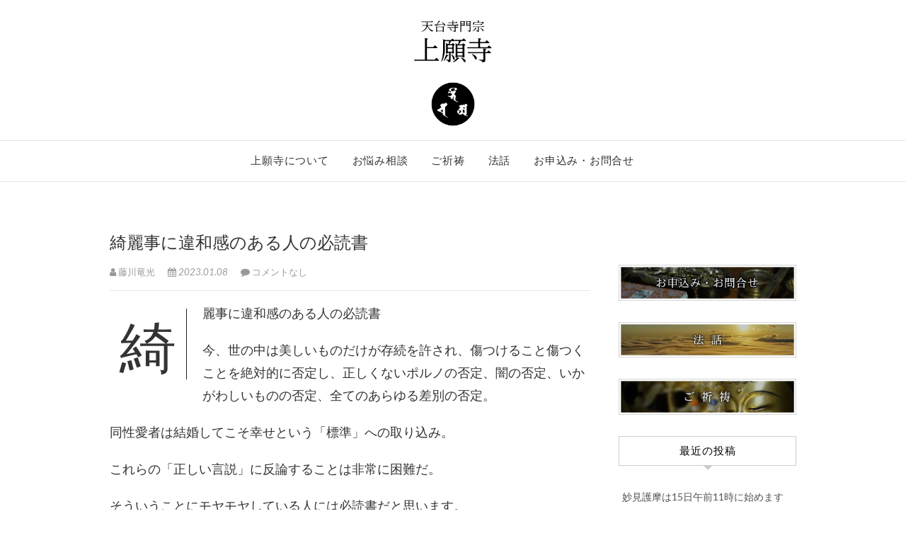

--- FILE ---
content_type: text/html; charset=UTF-8
request_url: https://jougan.com/sense/20230108/4706/
body_size: 14629
content:
<!DOCTYPE html>
<html lang="ja" id="arve"
	prefix="og: https://ogp.me/ns#" >
<head>
<meta charset="UTF-8" />
<link rel="profile" href="http://gmpg.org/xfn/11" />
<link rel="pingback" href="https://jougan.com/ryuukou/xmlrpc.php" />
<title>綺麗事に違和感のある人の必読書｜埼玉県春日部市：天台寺門宗上願寺</title>

		<!-- All in One SEO 4.0.18 -->
		<meta name="description" content="綺麗事に違和感のある人の必読書 今、世の中は美しいものだけが存続を許され、傷つけること傷つくことを絶対的に否定し、正しくないポルノの否定、闇の否定、いかがわしいものの否定、全てのあらゆる差別の否定。 同性愛者は結婚してこ…"/>
		<meta name="msvalidate.01" content="D2F7B41F6A77902C88B5E0EA99BA434B" />
		<link rel="canonical" href="https://jougan.com/sense/20230108/4706/" />
		<meta property="og:site_name" content="天台寺門宗上願寺" />
		<meta property="og:type" content="article" />
		<meta property="og:title" content="綺麗事に違和感のある人の必読書｜埼玉県春日部市：天台寺門宗上願寺" />
		<meta property="og:description" content="綺麗事に違和感のある人の必読書 今、世の中は美しいものだけが存続を許され、傷つけること傷つくことを絶対的に否定し、正しくないポルノの否定、闇の否定、いかがわしいものの否定、全てのあらゆる差別の否定。 同性愛者は結婚してこ…" />
		<meta property="og:url" content="https://jougan.com/sense/20230108/4706/" />
		<meta property="og:image" content="https://jougan.com/ryuukou/wp-content/uploads/2019/06/sitelogo.png" />
		<meta property="og:image:secure_url" content="https://jougan.com/ryuukou/wp-content/uploads/2019/06/sitelogo.png" />
		<meta property="og:image:width" content="640" />
		<meta property="og:image:height" content="260" />
		<meta property="article:published_time" content="2023-01-07T22:34:03Z" />
		<meta property="article:modified_time" content="2023-01-10T22:42:50Z" />
		<meta property="twitter:card" content="summary" />
		<meta property="twitter:domain" content="jougan.com" />
		<meta property="twitter:title" content="綺麗事に違和感のある人の必読書｜埼玉県春日部市：天台寺門宗上願寺" />
		<meta property="twitter:description" content="綺麗事に違和感のある人の必読書 今、世の中は美しいものだけが存続を許され、傷つけること傷つくことを絶対的に否定し、正しくないポルノの否定、闇の否定、いかがわしいものの否定、全てのあらゆる差別の否定。 同性愛者は結婚してこ…" />
		<meta property="twitter:image" content="https://jougan.com/ryuukou/wp-content/uploads/2019/06/sitelogo.png" />
		<script type="application/ld+json" class="aioseo-schema">
			{"@context":"https:\/\/schema.org","@graph":[{"@type":"WebSite","@id":"https:\/\/jougan.com\/#website","url":"https:\/\/jougan.com\/","name":"\u57fc\u7389\u770c\u6625\u65e5\u90e8\u5e02\uff1a\u5929\u53f0\u5bfa\u9580\u5b97\u4e0a\u9858\u5bfa","description":"\u7686\u3055\u307e\u306e\u62b1\u3048\u3066\u3044\u3089\u3063\u3057\u3083\u308b\u82e6\u3057\u307f\u3001\u60a9\u307f\u306b\u3064\u3044\u3066\u3054\u76f8\u8ac7\u306b\u304a\u5fdc\u3048\u3057\u3066\u304a\u308a\u307e\u3059\u3002\u307e\u305f\u5c0a\u661f\u738b\u6d41\u5bbf\u66dc\u5360\u661f\u8853\u3092\u59cb\u3081\u3001\u6c17\u5b66\u3001\u65ad\u6613\u3001\u59d3\u540d\u5224\u65ad\u7b49\u306e\u5360\u8853\u3092\u99c6\u4f7f\u3057\u3001\u307e\u305f\u7948\u7977\u50e7\u3068\u3057\u3066\u3054\u7948\u7977\u306e\u3054\u76f8\u8ac7\u3001\u30a2\u30c9\u30d0\u30a4\u30b9\u3092\u3055\u305b\u3066\u3044\u305f\u3060\u304d\u307e\u3059","publisher":{"@id":"https:\/\/jougan.com\/#organization"}},{"@type":"Organization","@id":"https:\/\/jougan.com\/#organization","name":"\u57fc\u7389\u770c\u6625\u65e5\u90e8\u5e02\uff1a\u5929\u53f0\u5bfa\u9580\u5b97\u4e0a\u9858\u5bfa","url":"https:\/\/jougan.com\/","logo":{"@type":"ImageObject","@id":"https:\/\/jougan.com\/#organizationLogo","url":"https:\/\/jougan.com\/ryuukou\/wp-content\/uploads\/2019\/06\/sitelogo.png","width":"640","height":"260"},"image":{"@id":"https:\/\/jougan.com\/#organizationLogo"}},{"@type":"BreadcrumbList","@id":"https:\/\/jougan.com\/sense\/20230108\/4706\/#breadcrumblist","itemListElement":[{"@type":"ListItem","@id":"https:\/\/jougan.com\/#listItem","position":"1","item":{"@id":"https:\/\/jougan.com\/#item","name":"\u30db\u30fc\u30e0","description":"\u85e4\u5ddd\u7adc\u5149\u304c\u4f4f\u8077\u3092\u52d9\u3081\u308b\u5929\u53f0\u5bfa\u9580\u5b97\u4e0a\u9858\u5bfa\uff08\u57fc\u7389\u770c\u6625\u65e5\u90e8\u5e02\uff09\u306e\u516c\u5f0f\u30db\u30fc\u30e0\u30da\u30fc\u30b8\u3067\u3059\u3002\u304a\u60a9\u307f\u76f8\u8ac7\u3001\u904b\u52e2\u76f8\u8ac7\u3001\u3054\u7948\u7977\u3001\u3054\u4f9b\u990a\u306a\u3069\u3002","url":"https:\/\/jougan.com\/"},"nextItem":"https:\/\/jougan.com\/sense\/#listItem"},{"@type":"ListItem","@id":"https:\/\/jougan.com\/sense\/#listItem","position":"2","item":{"@id":"https:\/\/jougan.com\/sense\/#item","name":"\u3042\u308c\u3053\u308c","description":"\u7dba\u9e97\u4e8b\u306b\u9055\u548c\u611f\u306e\u3042\u308b\u4eba\u306e\u5fc5\u8aad\u66f8 \u4eca\u3001\u4e16\u306e\u4e2d\u306f\u7f8e\u3057\u3044\u3082\u306e\u3060\u3051\u304c\u5b58\u7d9a\u3092\u8a31\u3055\u308c\u3001\u50b7\u3064\u3051\u308b\u3053\u3068\u50b7\u3064\u304f\u3053\u3068\u3092\u7d76\u5bfe\u7684\u306b\u5426\u5b9a\u3057\u3001\u6b63\u3057\u304f\u306a\u3044\u30dd\u30eb\u30ce\u306e\u5426\u5b9a\u3001\u95c7\u306e\u5426\u5b9a\u3001\u3044\u304b\u304c\u308f\u3057\u3044\u3082\u306e\u306e\u5426\u5b9a\u3001\u5168\u3066\u306e\u3042\u3089\u3086\u308b\u5dee\u5225\u306e\u5426\u5b9a\u3002 \u540c\u6027\u611b\u8005\u306f\u7d50\u5a5a\u3057\u3066\u3053\u2026","url":"https:\/\/jougan.com\/sense\/"},"previousItem":"https:\/\/jougan.com\/#listItem"}]},{"@type":"Person","@id":"https:\/\/jougan.com\/author\/ryukoh\/#author","url":"https:\/\/jougan.com\/author\/ryukoh\/","name":"\u85e4\u5ddd\u7adc\u5149"},{"@type":"WebPage","@id":"https:\/\/jougan.com\/sense\/20230108\/4706\/#webpage","url":"https:\/\/jougan.com\/sense\/20230108\/4706\/","name":"\u7dba\u9e97\u4e8b\u306b\u9055\u548c\u611f\u306e\u3042\u308b\u4eba\u306e\u5fc5\u8aad\u66f8\uff5c\u57fc\u7389\u770c\u6625\u65e5\u90e8\u5e02\uff1a\u5929\u53f0\u5bfa\u9580\u5b97\u4e0a\u9858\u5bfa","description":"\u7dba\u9e97\u4e8b\u306b\u9055\u548c\u611f\u306e\u3042\u308b\u4eba\u306e\u5fc5\u8aad\u66f8 \u4eca\u3001\u4e16\u306e\u4e2d\u306f\u7f8e\u3057\u3044\u3082\u306e\u3060\u3051\u304c\u5b58\u7d9a\u3092\u8a31\u3055\u308c\u3001\u50b7\u3064\u3051\u308b\u3053\u3068\u50b7\u3064\u304f\u3053\u3068\u3092\u7d76\u5bfe\u7684\u306b\u5426\u5b9a\u3057\u3001\u6b63\u3057\u304f\u306a\u3044\u30dd\u30eb\u30ce\u306e\u5426\u5b9a\u3001\u95c7\u306e\u5426\u5b9a\u3001\u3044\u304b\u304c\u308f\u3057\u3044\u3082\u306e\u306e\u5426\u5b9a\u3001\u5168\u3066\u306e\u3042\u3089\u3086\u308b\u5dee\u5225\u306e\u5426\u5b9a\u3002 \u540c\u6027\u611b\u8005\u306f\u7d50\u5a5a\u3057\u3066\u3053\u2026","inLanguage":"ja","isPartOf":{"@id":"https:\/\/jougan.com\/#website"},"breadcrumb":{"@id":"https:\/\/jougan.com\/sense\/20230108\/4706\/#breadcrumblist"},"author":"https:\/\/jougan.com\/sense\/20230108\/4706\/#author","creator":"https:\/\/jougan.com\/sense\/20230108\/4706\/#author","datePublished":"2023-01-07T22:34:03+09:00","dateModified":"2023-01-10T22:42:50+09:00"},{"@type":"Article","@id":"https:\/\/jougan.com\/sense\/20230108\/4706\/#article","name":"\u7dba\u9e97\u4e8b\u306b\u9055\u548c\u611f\u306e\u3042\u308b\u4eba\u306e\u5fc5\u8aad\u66f8\uff5c\u57fc\u7389\u770c\u6625\u65e5\u90e8\u5e02\uff1a\u5929\u53f0\u5bfa\u9580\u5b97\u4e0a\u9858\u5bfa","description":"\u7dba\u9e97\u4e8b\u306b\u9055\u548c\u611f\u306e\u3042\u308b\u4eba\u306e\u5fc5\u8aad\u66f8 \u4eca\u3001\u4e16\u306e\u4e2d\u306f\u7f8e\u3057\u3044\u3082\u306e\u3060\u3051\u304c\u5b58\u7d9a\u3092\u8a31\u3055\u308c\u3001\u50b7\u3064\u3051\u308b\u3053\u3068\u50b7\u3064\u304f\u3053\u3068\u3092\u7d76\u5bfe\u7684\u306b\u5426\u5b9a\u3057\u3001\u6b63\u3057\u304f\u306a\u3044\u30dd\u30eb\u30ce\u306e\u5426\u5b9a\u3001\u95c7\u306e\u5426\u5b9a\u3001\u3044\u304b\u304c\u308f\u3057\u3044\u3082\u306e\u306e\u5426\u5b9a\u3001\u5168\u3066\u306e\u3042\u3089\u3086\u308b\u5dee\u5225\u306e\u5426\u5b9a\u3002 \u540c\u6027\u611b\u8005\u306f\u7d50\u5a5a\u3057\u3066\u3053\u2026","headline":"\u7dba\u9e97\u4e8b\u306b\u9055\u548c\u611f\u306e\u3042\u308b\u4eba\u306e\u5fc5\u8aad\u66f8","author":{"@id":"https:\/\/jougan.com\/author\/ryukoh\/#author"},"publisher":{"@id":"https:\/\/jougan.com\/#organization"},"datePublished":"2023-01-07T22:34:03+09:00","dateModified":"2023-01-10T22:42:50+09:00","articleSection":"\u3042\u308c\u3053\u308c","mainEntityOfPage":{"@id":"https:\/\/jougan.com\/sense\/20230108\/4706\/#webpage"},"isPartOf":{"@id":"https:\/\/jougan.com\/sense\/20230108\/4706\/#webpage"},"image":{"@type":"ImageObject","@id":"https:\/\/jougan.com\/#articleImage","url":"https:\/\/jougan.com\/ryuukou\/wp-content\/uploads\/2019\/06\/sitelogo.png","width":"640","height":"260"}}]}
		</script>
		<script type="text/javascript" >
			window.ga=window.ga||function(){(ga.q=ga.q||[]).push(arguments)};ga.l=+new Date;
			ga('create', "UA-156182708-1", 'auto');
			ga('send', 'pageview');
		</script>
		<script async src="https://www.google-analytics.com/analytics.js"></script>
		<!-- All in One SEO -->

<link rel='dns-prefetch' href='//webfonts.sakura.ne.jp' />
<link rel='dns-prefetch' href='//s0.wp.com' />
<link rel='dns-prefetch' href='//cdnjs.cloudflare.com' />
<link rel='dns-prefetch' href='//fonts.googleapis.com' />
<link rel='dns-prefetch' href='//s.w.org' />
<link rel="alternate" type="application/rss+xml" title="埼玉県春日部市：天台寺門宗上願寺 &raquo; フィード" href="https://jougan.com/feed/" />
<link rel="alternate" type="application/rss+xml" title="埼玉県春日部市：天台寺門宗上願寺 &raquo; コメントフィード" href="https://jougan.com/comments/feed/" />
<link rel="alternate" type="application/rss+xml" title="埼玉県春日部市：天台寺門宗上願寺 &raquo; 綺麗事に違和感のある人の必読書 のコメントのフィード" href="https://jougan.com/sense/20230108/4706/feed/" />
		<script type="text/javascript">
			window._wpemojiSettings = {"baseUrl":"https:\/\/s.w.org\/images\/core\/emoji\/12.0.0-1\/72x72\/","ext":".png","svgUrl":"https:\/\/s.w.org\/images\/core\/emoji\/12.0.0-1\/svg\/","svgExt":".svg","source":{"concatemoji":"https:\/\/jougan.com\/ryuukou\/wp-includes\/js\/wp-emoji-release.min.js?ver=5.3.20"}};
			!function(e,a,t){var n,r,o,i=a.createElement("canvas"),p=i.getContext&&i.getContext("2d");function s(e,t){var a=String.fromCharCode;p.clearRect(0,0,i.width,i.height),p.fillText(a.apply(this,e),0,0);e=i.toDataURL();return p.clearRect(0,0,i.width,i.height),p.fillText(a.apply(this,t),0,0),e===i.toDataURL()}function c(e){var t=a.createElement("script");t.src=e,t.defer=t.type="text/javascript",a.getElementsByTagName("head")[0].appendChild(t)}for(o=Array("flag","emoji"),t.supports={everything:!0,everythingExceptFlag:!0},r=0;r<o.length;r++)t.supports[o[r]]=function(e){if(!p||!p.fillText)return!1;switch(p.textBaseline="top",p.font="600 32px Arial",e){case"flag":return s([127987,65039,8205,9895,65039],[127987,65039,8203,9895,65039])?!1:!s([55356,56826,55356,56819],[55356,56826,8203,55356,56819])&&!s([55356,57332,56128,56423,56128,56418,56128,56421,56128,56430,56128,56423,56128,56447],[55356,57332,8203,56128,56423,8203,56128,56418,8203,56128,56421,8203,56128,56430,8203,56128,56423,8203,56128,56447]);case"emoji":return!s([55357,56424,55356,57342,8205,55358,56605,8205,55357,56424,55356,57340],[55357,56424,55356,57342,8203,55358,56605,8203,55357,56424,55356,57340])}return!1}(o[r]),t.supports.everything=t.supports.everything&&t.supports[o[r]],"flag"!==o[r]&&(t.supports.everythingExceptFlag=t.supports.everythingExceptFlag&&t.supports[o[r]]);t.supports.everythingExceptFlag=t.supports.everythingExceptFlag&&!t.supports.flag,t.DOMReady=!1,t.readyCallback=function(){t.DOMReady=!0},t.supports.everything||(n=function(){t.readyCallback()},a.addEventListener?(a.addEventListener("DOMContentLoaded",n,!1),e.addEventListener("load",n,!1)):(e.attachEvent("onload",n),a.attachEvent("onreadystatechange",function(){"complete"===a.readyState&&t.readyCallback()})),(n=t.source||{}).concatemoji?c(n.concatemoji):n.wpemoji&&n.twemoji&&(c(n.twemoji),c(n.wpemoji)))}(window,document,window._wpemojiSettings);
		</script>
		<style type="text/css">
img.wp-smiley,
img.emoji {
	display: inline !important;
	border: none !important;
	box-shadow: none !important;
	height: 1em !important;
	width: 1em !important;
	margin: 0 .07em !important;
	vertical-align: -0.1em !important;
	background: none !important;
	padding: 0 !important;
}
</style>
	<link rel='stylesheet' id='wp-block-library-css'  href='https://jougan.com/ryuukou/wp-includes/css/dist/block-library/style.min.css?ver=5.3.20' type='text/css' media='all' />
<link rel='stylesheet' id='contact-form-7-css'  href='https://jougan.com/ryuukou/wp-content/plugins/contact-form-7/includes/css/styles.css?ver=5.1.3' type='text/css' media='all' />
<link rel='stylesheet' id='contact-form-7-confirm-css'  href='https://jougan.com/ryuukou/wp-content/plugins/contact-form-7-add-confirm/includes/css/styles.css?ver=5.1' type='text/css' media='all' />
<link rel='stylesheet' id='responsive-lightbox-swipebox-css'  href='https://jougan.com/ryuukou/wp-content/plugins/responsive-lightbox/assets/swipebox/css/swipebox.min.css?ver=2.1.0' type='text/css' media='all' />
<link rel='stylesheet' id='edge-style-css'  href='https://jougan.com/ryuukou/wp-content/themes/edge/style.css?ver=5.3.20' type='text/css' media='all' />
<style id='edge-style-inline-css' type='text/css'>
	/****************************************************************/
						/*.... Color Style ....*/
	/****************************************************************/
	/* Nav and links hover */
	a,
	ul li a:hover,
	ol li a:hover,
	.top-header .widget_contact ul li a:hover, /* Top Header Widget Contact */
	.main-navigation a:hover, /* Navigation */
	.main-navigation ul li.current-menu-item a,
	.main-navigation ul li.current_page_ancestor a,
	.main-navigation ul li.current-menu-ancestor a,
	.main-navigation ul li.current_page_item a,
	.main-navigation ul li:hover > a,
	.main-navigation li.current-menu-ancestor.menu-item-has-children > a:after,
	.main-navigation li.current-menu-item.menu-item-has-children > a:after,
	.main-navigation ul li:hover > a:after,
	.main-navigation li.menu-item-has-children > a:hover:after,
	.main-navigation li.page_item_has_children > a:hover:after,
	.main-navigation ul li ul li a:hover,
	.main-navigation ul li ul li:hover > a,
	.main-navigation ul li.current-menu-item ul li a:hover,
	.header-search:hover, .header-search-x:hover, /* Header Search Form */
	.entry-title a:hover, /* Post */
	.entry-title a:focus,
	.entry-title a:active,
	.entry-meta span:hover,
	.entry-meta a:hover,
	.cat-links,
	.cat-links a,
	.tag-links,
	.tag-links a,
	.entry-meta .entry-format a,
	.entry-format:before,
	.entry-meta .entry-format:before,
	.entry-header .entry-meta .entry-format:before,
	.widget ul li a:hover,/* Widgets */
	.widget-title a:hover,
	.widget_contact ul li a:hover,
	.site-info .copyright a:hover, /* Footer */
	#colophon .widget ul li a:hover,
	#footer-navigation a:hover {
		color: #b28850;
	}

	.cat-links,
	.tag-links {
		border-bottom-color: #b28850;
	}

	/* Webkit */
	::selection {
		background: #b28850;
		color: #fff;
	}
	/* Gecko/Mozilla */
	::-moz-selection {
		background: #b28850;
		color: #fff;
	}


	/* Accessibility
	================================================== */
	.screen-reader-text:hover,
	.screen-reader-text:active,
	.screen-reader-text:focus {
		background-color: #f1f1f1;
		color: #b28850;
	}

	/* Buttons reset, button, submit */

	input[type="reset"],/* Forms  */
	input[type="button"],
	input[type="submit"],
	.go-to-top a:hover {
		background-color:#b28850;
	}

	/* Default Buttons */
	.btn-default:hover,
	.vivid,
	.search-submit {
		background-color: #b28850;
		border: 1px solid #b28850;
	}
	.go-to-top a {
		border: 2px solid #b28850;
		color: #b28850;
	}

	#colophon .widget-title:after {
		background-color: #b28850;
	}

	/* -_-_-_ Not for change _-_-_- */
	.light-color:hover,
	.vivid:hover {
		background-color: #fff;
		border: 1px solid #fff;
	}

	ul.default-wp-page li a {
		color: #b28850;
	}

	#bbpress-forums .bbp-topics a:hover {
	color: #b28850;
	}
	.bbp-submit-wrapper button.submit {
		background-color: #b28850;
		border: 1px solid #b28850;
	}

	/* Woocommerce
	================================================== */
	.woocommerce #respond input#submit, 
	.woocommerce a.button, 
	.woocommerce button.button, 
	.woocommerce input.button,
	.woocommerce #respond input#submit.alt, 
	.woocommerce a.button.alt, 
	.woocommerce button.button.alt, 
	.woocommerce input.button.alt,
	.woocommerce-demo-store p.demo_store {
		background-color: #b28850;
	}
	.woocommerce .woocommerce-message:before {
		color: #b28850;
	}

</style>
<link rel='stylesheet' id='font-awesome-css'  href='https://jougan.com/ryuukou/wp-content/themes/edge/assets/font-awesome/css/font-awesome.min.css?ver=5.3.20' type='text/css' media='all' />
<link rel='stylesheet' id='edge-responsive-css'  href='https://jougan.com/ryuukou/wp-content/themes/edge/css/responsive.css?ver=5.3.20' type='text/css' media='all' />
<link rel='stylesheet' id='edge_google_fonts-css'  href='//fonts.googleapis.com/css?family=Lato%3A400%2C300%2C700%2C400italic%7CPlayfair+Display&#038;ver=5.3.20' type='text/css' media='all' />
<link rel='stylesheet' id='social-logos-css'  href='https://jougan.com/ryuukou/wp-content/plugins/jetpack/_inc/social-logos/social-logos.min.css?ver=1' type='text/css' media='all' />
<link rel='stylesheet' id='jetpack_css-css'  href='https://jougan.com/ryuukou/wp-content/plugins/jetpack/css/jetpack.css?ver=7.4.5' type='text/css' media='all' />
<script type='text/javascript' src='https://jougan.com/ryuukou/wp-includes/js/jquery/jquery.js?ver=1.12.4-wp'></script>
<script type='text/javascript' src='https://jougan.com/ryuukou/wp-includes/js/jquery/jquery-migrate.min.js?ver=1.4.1'></script>
<script type='text/javascript'>
/* <![CDATA[ */
var related_posts_js_options = {"post_heading":"h4"};
/* ]]> */
</script>
<script type='text/javascript' src='https://jougan.com/ryuukou/wp-content/plugins/jetpack/_inc/build/related-posts/related-posts.min.js?ver=20190204'></script>
<script type='text/javascript' src='//webfonts.sakura.ne.jp/js/sakura.js?ver=2.0.1'></script>
<script type='text/javascript' src='https://jougan.com/ryuukou/wp-content/plugins/responsive-lightbox/assets/swipebox/js/jquery.swipebox.min.js?ver=2.1.0'></script>
<script type='text/javascript' src='https://jougan.com/ryuukou/wp-content/plugins/responsive-lightbox/assets/infinitescroll/infinite-scroll.pkgd.min.js?ver=5.3.20'></script>
<script type='text/javascript'>
/* <![CDATA[ */
var rlArgs = {"script":"swipebox","selector":"lightbox","customEvents":"","activeGalleries":"1","animation":"1","hideCloseButtonOnMobile":"0","removeBarsOnMobile":"0","hideBars":"1","hideBarsDelay":"5000","videoMaxWidth":"1080","useSVG":"1","loopAtEnd":"0","woocommerce_gallery":"0","ajaxurl":"https:\/\/jougan.com\/ryuukou\/wp-admin\/admin-ajax.php","nonce":"f933286988"};
/* ]]> */
</script>
<script type='text/javascript' src='https://jougan.com/ryuukou/wp-content/plugins/responsive-lightbox/js/front.js?ver=2.1.0'></script>
<script type='text/javascript' src='https://jougan.com/ryuukou/wp-content/themes/edge/js/edge-main.js?ver=5.3.20'></script>
<!--[if lt IE 9]>
<script type='text/javascript' src='https://jougan.com/ryuukou/wp-content/themes/edge/js/html5.js?ver=3.7.3'></script>
<![endif]-->
<script type='text/javascript' src='//cdnjs.cloudflare.com/ajax/libs/jquery-easing/1.4.1/jquery.easing.min.js?ver=5.3.20'></script>
<link rel='https://api.w.org/' href='https://jougan.com/wp-json/' />
<link rel="EditURI" type="application/rsd+xml" title="RSD" href="https://jougan.com/ryuukou/xmlrpc.php?rsd" />
<link rel="wlwmanifest" type="application/wlwmanifest+xml" href="https://jougan.com/ryuukou/wp-includes/wlwmanifest.xml" /> 
<link rel='prev' title='蘇民将来のしめ縄' href='https://jougan.com/sense/20230104/4701/' />
<link rel='next' title='欲望問題　性とポリコレの哲学　より' href='https://jougan.com/sense/20230109/4708/' />
<meta name="generator" content="WordPress 5.3.20" />
<link rel='shortlink' href='https://jougan.com/?p=4706' />
<link rel="alternate" type="application/json+oembed" href="https://jougan.com/wp-json/oembed/1.0/embed?url=https%3A%2F%2Fjougan.com%2Fsense%2F20230108%2F4706%2F" />
<link rel="alternate" type="text/xml+oembed" href="https://jougan.com/wp-json/oembed/1.0/embed?url=https%3A%2F%2Fjougan.com%2Fsense%2F20230108%2F4706%2F&#038;format=xml" />
<style type='text/css'>h1,h2,h3,.entry-title{ font-family: "リュウミン R-KL" !important;}</style><style type='text/css'>img#wpstats{display:none}</style>	<meta name="viewport" content="width=device-width" />
	<!-- Custom CSS -->
<style type="text/css" media="screen">
#site-branding #site-title, #site-branding #site-description{
				clip: rect(1px, 1px, 1px, 1px);
				position: absolute;
			}</style>
<style type="text/css">.recentcomments a{display:inline !important;padding:0 !important;margin:0 !important;}</style>			<style type="text/css">
				/* If html does not have either class, do not show lazy loaded images. */
				html:not( .jetpack-lazy-images-js-enabled ):not( .js ) .jetpack-lazy-image {
					display: none;
				}
			</style>
			<script>
				document.documentElement.classList.add(
					'jetpack-lazy-images-js-enabled'
				);
			</script>
		<link rel="icon" href="https://jougan.com/ryuukou/wp-content/uploads/2019/05/cropped-site-icon-2-32x32.png" sizes="32x32" />
<link rel="icon" href="https://jougan.com/ryuukou/wp-content/uploads/2019/05/cropped-site-icon-2-192x192.png" sizes="192x192" />
<link rel="apple-touch-icon-precomposed" href="https://jougan.com/ryuukou/wp-content/uploads/2019/05/cropped-site-icon-2-180x180.png" />
<meta name="msapplication-TileImage" content="https://jougan.com/ryuukou/wp-content/uploads/2019/05/cropped-site-icon-2-270x270.png" />
			<link rel="stylesheet" type="text/css" id="wp-custom-css" href="https://jougan.com/?custom-css=aa3324fce5" />
		</head>
<body class="post-template-default single single-post postid-4706 single-format-standard wp-custom-logo">
<div id="page" class="hfeed site">
<!-- Masthead ============================================= -->
<header id="masthead" class="site-header">
				<div class="top-header">
			<div class="container clearfix">
				<div id="site-branding"><a href="https://jougan.com/" class="custom-logo-link" rel="home"><img width="640" height="260" src="https://jougan.com/ryuukou/wp-content/uploads/2019/06/sitelogo.png" class="custom-logo jetpack-lazy-image" alt="埼玉県春日部市：天台寺門宗上願寺" data-lazy-srcset="https://jougan.com/ryuukou/wp-content/uploads/2019/06/sitelogo.png 640w, https://jougan.com/ryuukou/wp-content/uploads/2019/06/sitelogo-360x146.png 360w, https://jougan.com/ryuukou/wp-content/uploads/2019/06/sitelogo-600x244.png 600w" data-lazy-sizes="(max-width: 640px) 100vw, 640px" data-lazy-src="https://jougan.com/ryuukou/wp-content/uploads/2019/06/sitelogo.png?is-pending-load=1" srcset="[data-uri]" /></a> <h2 id="site-title"> 			<a href="https://jougan.com/" title="埼玉県春日部市：天台寺門宗上願寺" rel="home"> 埼玉県春日部市：天台寺門宗上願寺 </a>
			 </h2> <!-- end .site-title --> 				<div id="site-description"> 皆さまの抱えていらっしゃる苦しみ、悩みについてご相談にお応えしております。また尊星王流宿曜占星術を始め、気学、断易、姓名判断等の占術を駆使し、また祈祷僧としてご祈祷のご相談、アドバイスをさせていただきます </div> <!-- end #site-description -->
			</div>			</div> <!-- end .container -->
		</div> <!-- end .top-header -->
		<!-- Main Header============================================= -->
				<div id="sticky_header">
					<div class="container clearfix">
					  	<h3 class="nav-site-title">
							<a href="https://jougan.com/" title="埼玉県春日部市：天台寺門宗上願寺">埼玉県春日部市：天台寺門宗上願寺</a>
						</h3>
					<!-- end .nav-site-title -->
						<!-- Main Nav ============================================= -->
																		<nav id="site-navigation" class="main-navigation clearfix">
							<button class="menu-toggle" aria-controls="primary-menu" aria-expanded="false">
								<span class="line-one"></span>
					  			<span class="line-two"></span>
					  			<span class="line-three"></span>
						  	</button>
					  		<!-- end .menu-toggle -->
							<ul id="primary-menu" class="menu nav-menu"><li id="menu-item-752" class="menu-item menu-item-type-post_type menu-item-object-page menu-item-752"><a href="https://jougan.com/about/">上願寺について</a></li>
<li id="menu-item-754" class="menu-item menu-item-type-post_type menu-item-object-page menu-item-754"><a href="https://jougan.com/consultation/">お悩み相談</a></li>
<li id="menu-item-753" class="menu-item menu-item-type-post_type menu-item-object-page menu-item-753"><a href="https://jougan.com/prayer/">ご祈祷</a></li>
<li id="menu-item-763" class="menu-item menu-item-type-post_type menu-item-object-page menu-item-763"><a href="https://jougan.com/announce/">法話</a></li>
<li id="menu-item-764" class="menu-item menu-item-type-post_type menu-item-object-page menu-item-764"><a href="https://jougan.com/contact-us/">お申込み・お問合せ</a></li>
</ul>						</nav> <!-- end #site-navigation -->
						</div> <!-- end .container -->
			</div> <!-- end #sticky_header --></header> <!-- end #masthead -->
<!-- Main Page Start ============================================= -->
<div id="content">
<div class="container clearfix">
	<div class="page-header">
					<h1 class="page-title">綺麗事に違和感のある人の必読書</h1>
			<!-- .page-title -->
						<!-- .breadcrumb -->
	</div>
	<!-- .page-header -->

<div id="primary">
	<main id="main" class="site-main clearfix">
				<article id="post-4706" class="post-4706 post type-post status-publish format-standard hentry category-sense">
				<header class="entry-header">
										<div class="entry-meta">
												<span class="author vcard"><a href="https://jougan.com/author/ryukoh/" title="藤川竜光"><i class="fa fa-user"></i>
						藤川竜光 </a></span> <span class="posted-on"><a title="07:34" href="https://jougan.com/sense/20230108/4706/"><i class="fa fa-calendar"></i>
						2023.01.08 </a></span>
												<span class="comments"><i class="fa fa-comment"></i>
						<a href="https://jougan.com/sense/20230108/4706/#respond">コメントなし</a> </span>
											</div> <!-- end .entry-meta -->
									</header> <!-- end .entry-header -->
						<div class="entry-content clearfix">
			<p>綺麗事に違和感のある人の必読書</p>
<p>今、世の中は美しいものだけが存続を許され、傷つけること傷つくことを絶対的に否定し、正しくないポルノの否定、闇の否定、いかがわしいものの否定、全てのあらゆる差別の否定。</p>
<p>同性愛者は結婚してこそ幸せという「標準」への取り込み。</p>
<p>これらの「正しい言説」に反論することは非常に困難だ。</p>
<p>そういうことにモヤモヤしている人には必読書だと思います。</p>
<p>仏教は闇を拝む側面があるのですよ。</p>
<p>千葉先生、ええわあ。</p>
<p>………………</p>
<p>以下少しだけ抜粋…</p>
<p>一切の否定性を退けて、ただただポジティブに生きようとするのではなく、「何らかの意味で、否定性を肯定すること」が必要なのではないかと</p>
<p>「人を傷つけること」と「弱者を虐待すること」は別の話だ</p>
<p>すべての「人が傷つく表現」が滅ぼされてしまったら……。 そうなったら文化は全てオワコン</p>
<p>………………</p>
<p><a href="https://www.amazon.co.jp/%E6%AC%B2%E6%9C%9B%E4%BC%9A%E8%AD%B0-%E6%80%A7%E3%81%A8%E3%83%9D%E3%83%AA%E3%82%B3%E3%83%AC%E3%81%AE%E5%93%B2%E5%AD%A6-%E8%A7%92%E5%B7%9D%E3%82%BD%E3%83%95%E3%82%A3%E3%82%A2%E6%96%87%E5%BA%AB-%E5%8D%83%E8%91%89-%E9%9B%85%E4%B9%9F/dp/4044006520/ref=mp_s_a_1_2?crid=1PNXS59CVWIXJ&amp;keywords=%E6%AC%B2%E6%9C%9B%E4%BC%9A%E8%AD%B0&amp;qid=1672806487&amp;sprefix=%2Caps%2C194&amp;sr=8-2&amp;fbclid=IwAR00xga3l8mmKUvhalFzL1arhX4Lsbo99rdifPuoWPpT3LRupcUGgAtUhUw" target="_blank" rel="noopener noreferrer">欲望会議 性とポリコレの哲学 (角川ソフィア文庫)</a></p>
<div class="sharedaddy sd-sharing-enabled"><div class="robots-nocontent sd-block sd-social sd-social-icon-text sd-sharing"><div class="sd-content"><ul><li class="share-twitter"><a rel="nofollow noopener noreferrer" data-shared="sharing-twitter-4706" class="share-twitter sd-button share-icon" href="https://jougan.com/sense/20230108/4706/?share=twitter" target="_blank" title="クリックして Twitter で共有"><span>Twitter</span></a></li><li class="share-facebook"><a rel="nofollow noopener noreferrer" data-shared="sharing-facebook-4706" class="share-facebook sd-button share-icon" href="https://jougan.com/sense/20230108/4706/?share=facebook" target="_blank" title="Facebook で共有するにはクリックしてください"><span>Facebook</span></a></li><li class="share-custom share-custom-line"><a rel="nofollow noopener noreferrer" data-shared="" class="share-custom share-custom-line sd-button share-icon" href="https://jougan.com/sense/20230108/4706/?share=custom-1559736458" target="_blank" title="クリックして LINE で共有"><span style="background-image:url(&quot;https://jougan.com/ryuukou/wp-content/uploads/2019/06/square-grey.png&quot;);">LINE</span></a></li><li class="share-end"></li></ul></div></div></div>
<div id='jp-relatedposts' class='jp-relatedposts' >
	<h3 class="jp-relatedposts-headline"><em>関連</em></h3>
</div>		</div> <!-- .entry-content -->
						<footer class="entry-footer">
										<span class="cat-links">
					カテゴリー: <a href="https://jougan.com/category/sense/" rel="category tag">あれこれ</a>					</span> <!-- end .cat-links -->
									</footer> <!-- .entry-meta -->
							<ul class="default-wp-page clearfix">
					<li class="previous"> <a href="https://jougan.com/sense/20230104/4701/" rel="prev"><span class="meta-nav">&larr;</span> 蘇民将来のしめ縄</a> </li>
					<li class="next"> <a href="https://jougan.com/sense/20230109/4708/" rel="next">欲望問題　性とポリコレの哲学　より <span class="meta-nav">&rarr;</span></a> </li>
				</ul>
					
<div id="comments" class="comments-area">
				<div id="respond" class="comment-respond">
		<h3 id="reply-title" class="comment-reply-title">コメントを残す <small><a rel="nofollow" id="cancel-comment-reply-link" href="/sense/20230108/4706/#respond" style="display:none;">コメントをキャンセル</a></small></h3><form action="https://jougan.com/ryuukou/wp-comments-post.php" method="post" id="commentform" class="comment-form" novalidate><p class="comment-notes"><span id="email-notes">メールアドレスが公開されることはありません。</span> <span class="required">*</span> が付いている欄は必須項目です</p><p class="comment-form-comment"><label for="comment">コメント</label> <textarea id="comment" name="comment" cols="45" rows="8" maxlength="65525" required="required"></textarea></p><p class="comment-form-author"><label for="author">名前 <span class="required">*</span></label> <input id="author" name="author" type="text" value="" size="30" maxlength="245" required='required' /></p>
<p class="comment-form-email"><label for="email">メール <span class="required">*</span></label> <input id="email" name="email" type="email" value="" size="30" maxlength="100" aria-describedby="email-notes" required='required' /></p>
<p class="comment-form-url"><label for="url">サイト</label> <input id="url" name="url" type="url" value="" size="30" maxlength="200" /></p>
<p class="comment-form-cookies-consent"><input id="wp-comment-cookies-consent" name="wp-comment-cookies-consent" type="checkbox" value="yes" /> <label for="wp-comment-cookies-consent">次回のコメントで使用するためブラウザーに自分の名前、メールアドレス、サイトを保存する。</label></p>
<p class="comment-subscription-form"><input type="checkbox" name="subscribe_comments" id="subscribe_comments" value="subscribe" style="width: auto; -moz-appearance: checkbox; -webkit-appearance: checkbox;" /> <label class="subscribe-label" id="subscribe-label" for="subscribe_comments">新しいコメントをメールで通知</label></p><p class="comment-subscription-form"><input type="checkbox" name="subscribe_blog" id="subscribe_blog" value="subscribe" style="width: auto; -moz-appearance: checkbox; -webkit-appearance: checkbox;" /> <label class="subscribe-label" id="subscribe-blog-label" for="subscribe_blog">新しい投稿をメールで受け取る</label></p><p class="form-submit"><input name="submit" type="submit" id="submit" class="submit" value="コメントを送信" /> <input type='hidden' name='comment_post_ID' value='4706' id='comment_post_ID' />
<input type='hidden' name='comment_parent' id='comment_parent' value='0' />
</p><p style="display: none;"><input type="hidden" id="akismet_comment_nonce" name="akismet_comment_nonce" value="d335662bd0" /></p><input type="hidden" id="ak_js" name="ak_js" value="121"/><textarea name="ak_hp_textarea" cols="45" rows="8" maxlength="100" style="display: none !important;"></textarea></form>	</div><!-- #respond -->
	</div> <!-- .comments-area -->			</article>
		</section> <!-- .post -->
		</main> <!-- #main -->
	</div> <!-- #primary -->

<div id="secondary">
    <aside id="media_image-10" class="widget widget_media_image"><a href="https://jougan.com/contact-us/"><img width="740" height="150" src="https://jougan.com/ryuukou/wp-content/uploads/2019/06/banner_01.jpg" class="image wp-image-1654  attachment-full size-full jetpack-lazy-image" alt="" style="max-width: 100%; height: auto;" data-lazy-srcset="https://jougan.com/ryuukou/wp-content/uploads/2019/06/banner_01.jpg 740w, https://jougan.com/ryuukou/wp-content/uploads/2019/06/banner_01-360x73.jpg 360w, https://jougan.com/ryuukou/wp-content/uploads/2019/06/banner_01-600x122.jpg 600w" data-lazy-sizes="(max-width: 740px) 100vw, 740px" data-lazy-src="https://jougan.com/ryuukou/wp-content/uploads/2019/06/banner_01.jpg?is-pending-load=1" srcset="[data-uri]" /></a></aside><aside id="media_image-11" class="widget widget_media_image"><a href="https://jougan.com/announce/"><img width="740" height="150" src="https://jougan.com/ryuukou/wp-content/uploads/2019/06/banner_02.jpg" class="image wp-image-1655  attachment-full size-full jetpack-lazy-image" alt="" style="max-width: 100%; height: auto;" data-lazy-srcset="https://jougan.com/ryuukou/wp-content/uploads/2019/06/banner_02.jpg 740w, https://jougan.com/ryuukou/wp-content/uploads/2019/06/banner_02-360x73.jpg 360w, https://jougan.com/ryuukou/wp-content/uploads/2019/06/banner_02-600x122.jpg 600w" data-lazy-sizes="(max-width: 740px) 100vw, 740px" data-lazy-src="https://jougan.com/ryuukou/wp-content/uploads/2019/06/banner_02.jpg?is-pending-load=1" srcset="[data-uri]" /></a></aside><aside id="media_image-14" class="widget widget_media_image"><a href="https://jougan.com/prayer/"><img width="740" height="150" src="https://jougan.com/ryuukou/wp-content/uploads/2019/06/banner_03.jpg" class="image wp-image-1656  attachment-full size-full jetpack-lazy-image" alt="" style="max-width: 100%; height: auto;" data-lazy-srcset="https://jougan.com/ryuukou/wp-content/uploads/2019/06/banner_03.jpg 740w, https://jougan.com/ryuukou/wp-content/uploads/2019/06/banner_03-360x73.jpg 360w, https://jougan.com/ryuukou/wp-content/uploads/2019/06/banner_03-600x122.jpg 600w" data-lazy-sizes="(max-width: 740px) 100vw, 740px" data-lazy-src="https://jougan.com/ryuukou/wp-content/uploads/2019/06/banner_03.jpg?is-pending-load=1" srcset="[data-uri]" /></a></aside>		<aside id="recent-posts-2" class="widget widget_recent_entries">		<h2 class="widget-title">最近の投稿</h2>		<ul>
											<li>
					<a href="https://jougan.com/information/20260109/7498/">妙見護摩は15日午前11時に始めます</a>
											<span class="post-date">2026.01.09</span>
									</li>
											<li>
					<a href="https://jougan.com/information/20260104/7493/">初護摩</a>
											<span class="post-date">2026.01.04</span>
									</li>
											<li>
					<a href="https://jougan.com/information/20260103/7486/">令和八年度星祭のご案内</a>
											<span class="post-date">2026.01.03</span>
									</li>
											<li>
					<a href="https://jougan.com/information/20260103/7484/">あけましておめでとうございます</a>
											<span class="post-date">2026.01.03</span>
									</li>
											<li>
					<a href="https://jougan.com/information/20251228/7479/">今年最後の善太郎</a>
											<span class="post-date">2025.12.28</span>
									</li>
					</ul>
		</aside><aside id="categories-2" class="widget widget_categories"><h2 class="widget-title">カテゴリー</h2>		<ul>
				<li class="cat-item cat-item-27"><a href="https://jougan.com/category/sense/">あれこれ</a> (567)
</li>
	<li class="cat-item cat-item-25"><a href="https://jougan.com/category/information/">お知らせ</a> (292)
</li>
	<li class="cat-item cat-item-18"><a href="https://jougan.com/category/sermon/">お説教</a> (49)
</li>
	<li class="cat-item cat-item-28"><a href="https://jougan.com/category/faith/">ご祈祷</a> (29)
</li>
	<li class="cat-item cat-item-17"><a href="https://jougan.com/category/statue/">仏像</a> (46)
</li>
	<li class="cat-item cat-item-29"><a href="https://jougan.com/category/sense/meigen/">名言見つけた</a> (28)
</li>
	<li class="cat-item cat-item-26"><a href="https://jougan.com/category/calender/">暦・占い</a> (20)
</li>
	<li class="cat-item cat-item-16"><a href="https://jougan.com/category/practice/">行</a> (39)
</li>
	<li class="cat-item cat-item-1"><a href="https://jougan.com/category/event/">行事</a> (26)
</li>
		</ul>
			</aside><aside id="search-2" class="widget widget_search"><form class="search-form" action="https://jougan.com/" method="get">
		<input type="search" name="s" class="search-field" placeholder="検索&hellip;" autocomplete="off">
	<button type="submit" class="search-submit"><i class="fa fa-search"></i></button>
	</form> <!-- end .search-form --></aside></div> <!-- #secondary -->
</div> <!-- end .container -->
</div> <!-- end #content -->
<!-- Footer Start ============================================= -->
<footer id="colophon" class="site-footer clearfix">
	<div class="widget-wrap">
		<div class="container">
			<div class="widget-area clearfix">
			<div class="column-4"><aside id="archives-7" class="widget widget_archive"><h3 class="widget-title">過去の記事</h3>		<label class="screen-reader-text" for="archives-dropdown-7">過去の記事</label>
		<select id="archives-dropdown-7" name="archive-dropdown">
			
			<option value="">月を選択</option>
				<option value='https://jougan.com/2026/01/'> 2026年1月 &nbsp;(4)</option>
	<option value='https://jougan.com/2025/12/'> 2025年12月 &nbsp;(12)</option>
	<option value='https://jougan.com/2025/11/'> 2025年11月 &nbsp;(6)</option>
	<option value='https://jougan.com/2025/10/'> 2025年10月 &nbsp;(7)</option>
	<option value='https://jougan.com/2025/09/'> 2025年9月 &nbsp;(7)</option>
	<option value='https://jougan.com/2025/08/'> 2025年8月 &nbsp;(9)</option>
	<option value='https://jougan.com/2025/07/'> 2025年7月 &nbsp;(13)</option>
	<option value='https://jougan.com/2025/05/'> 2025年5月 &nbsp;(5)</option>
	<option value='https://jougan.com/2025/04/'> 2025年4月 &nbsp;(8)</option>
	<option value='https://jougan.com/2025/03/'> 2025年3月 &nbsp;(17)</option>
	<option value='https://jougan.com/2025/02/'> 2025年2月 &nbsp;(10)</option>
	<option value='https://jougan.com/2025/01/'> 2025年1月 &nbsp;(14)</option>
	<option value='https://jougan.com/2024/12/'> 2024年12月 &nbsp;(11)</option>
	<option value='https://jougan.com/2024/11/'> 2024年11月 &nbsp;(9)</option>
	<option value='https://jougan.com/2024/10/'> 2024年10月 &nbsp;(6)</option>
	<option value='https://jougan.com/2024/09/'> 2024年9月 &nbsp;(9)</option>
	<option value='https://jougan.com/2024/08/'> 2024年8月 &nbsp;(10)</option>
	<option value='https://jougan.com/2024/07/'> 2024年7月 &nbsp;(27)</option>
	<option value='https://jougan.com/2024/06/'> 2024年6月 &nbsp;(17)</option>
	<option value='https://jougan.com/2024/05/'> 2024年5月 &nbsp;(18)</option>
	<option value='https://jougan.com/2024/04/'> 2024年4月 &nbsp;(11)</option>
	<option value='https://jougan.com/2024/03/'> 2024年3月 &nbsp;(7)</option>
	<option value='https://jougan.com/2024/02/'> 2024年2月 &nbsp;(3)</option>
	<option value='https://jougan.com/2024/01/'> 2024年1月 &nbsp;(5)</option>
	<option value='https://jougan.com/2023/12/'> 2023年12月 &nbsp;(10)</option>
	<option value='https://jougan.com/2023/11/'> 2023年11月 &nbsp;(14)</option>
	<option value='https://jougan.com/2023/10/'> 2023年10月 &nbsp;(10)</option>
	<option value='https://jougan.com/2023/09/'> 2023年9月 &nbsp;(19)</option>
	<option value='https://jougan.com/2023/08/'> 2023年8月 &nbsp;(14)</option>
	<option value='https://jougan.com/2023/07/'> 2023年7月 &nbsp;(13)</option>
	<option value='https://jougan.com/2023/06/'> 2023年6月 &nbsp;(11)</option>
	<option value='https://jougan.com/2023/05/'> 2023年5月 &nbsp;(27)</option>
	<option value='https://jougan.com/2023/04/'> 2023年4月 &nbsp;(10)</option>
	<option value='https://jougan.com/2023/03/'> 2023年3月 &nbsp;(6)</option>
	<option value='https://jougan.com/2023/02/'> 2023年2月 &nbsp;(4)</option>
	<option value='https://jougan.com/2023/01/'> 2023年1月 &nbsp;(18)</option>
	<option value='https://jougan.com/2022/12/'> 2022年12月 &nbsp;(17)</option>
	<option value='https://jougan.com/2022/11/'> 2022年11月 &nbsp;(17)</option>
	<option value='https://jougan.com/2022/10/'> 2022年10月 &nbsp;(7)</option>
	<option value='https://jougan.com/2022/09/'> 2022年9月 &nbsp;(10)</option>
	<option value='https://jougan.com/2022/08/'> 2022年8月 &nbsp;(13)</option>
	<option value='https://jougan.com/2022/07/'> 2022年7月 &nbsp;(13)</option>
	<option value='https://jougan.com/2022/06/'> 2022年6月 &nbsp;(12)</option>
	<option value='https://jougan.com/2022/05/'> 2022年5月 &nbsp;(19)</option>
	<option value='https://jougan.com/2022/04/'> 2022年4月 &nbsp;(12)</option>
	<option value='https://jougan.com/2022/03/'> 2022年3月 &nbsp;(14)</option>
	<option value='https://jougan.com/2022/02/'> 2022年2月 &nbsp;(14)</option>
	<option value='https://jougan.com/2022/01/'> 2022年1月 &nbsp;(19)</option>
	<option value='https://jougan.com/2021/12/'> 2021年12月 &nbsp;(18)</option>
	<option value='https://jougan.com/2021/11/'> 2021年11月 &nbsp;(26)</option>
	<option value='https://jougan.com/2021/10/'> 2021年10月 &nbsp;(31)</option>
	<option value='https://jougan.com/2021/09/'> 2021年9月 &nbsp;(9)</option>
	<option value='https://jougan.com/2021/08/'> 2021年8月 &nbsp;(8)</option>
	<option value='https://jougan.com/2021/07/'> 2021年7月 &nbsp;(14)</option>
	<option value='https://jougan.com/2021/06/'> 2021年6月 &nbsp;(16)</option>
	<option value='https://jougan.com/2021/05/'> 2021年5月 &nbsp;(12)</option>
	<option value='https://jougan.com/2021/04/'> 2021年4月 &nbsp;(11)</option>
	<option value='https://jougan.com/2021/03/'> 2021年3月 &nbsp;(9)</option>
	<option value='https://jougan.com/2021/02/'> 2021年2月 &nbsp;(21)</option>
	<option value='https://jougan.com/2021/01/'> 2021年1月 &nbsp;(8)</option>
	<option value='https://jougan.com/2020/12/'> 2020年12月 &nbsp;(14)</option>
	<option value='https://jougan.com/2020/11/'> 2020年11月 &nbsp;(13)</option>
	<option value='https://jougan.com/2020/10/'> 2020年10月 &nbsp;(13)</option>
	<option value='https://jougan.com/2020/09/'> 2020年9月 &nbsp;(24)</option>
	<option value='https://jougan.com/2020/08/'> 2020年8月 &nbsp;(24)</option>
	<option value='https://jougan.com/2020/07/'> 2020年7月 &nbsp;(26)</option>
	<option value='https://jougan.com/2020/06/'> 2020年6月 &nbsp;(37)</option>
	<option value='https://jougan.com/2020/05/'> 2020年5月 &nbsp;(30)</option>
	<option value='https://jougan.com/2020/04/'> 2020年4月 &nbsp;(1)</option>
	<option value='https://jougan.com/2020/02/'> 2020年2月 &nbsp;(1)</option>
	<option value='https://jougan.com/2020/01/'> 2020年1月 &nbsp;(2)</option>
	<option value='https://jougan.com/2019/12/'> 2019年12月 &nbsp;(1)</option>
	<option value='https://jougan.com/2019/11/'> 2019年11月 &nbsp;(1)</option>
	<option value='https://jougan.com/2019/09/'> 2019年9月 &nbsp;(1)</option>
	<option value='https://jougan.com/2019/07/'> 2019年7月 &nbsp;(1)</option>
	<option value='https://jougan.com/2019/04/'> 2019年4月 &nbsp;(1)</option>
	<option value='https://jougan.com/2019/01/'> 2019年1月 &nbsp;(1)</option>
	<option value='https://jougan.com/2018/10/'> 2018年10月 &nbsp;(2)</option>
	<option value='https://jougan.com/2018/07/'> 2018年7月 &nbsp;(1)</option>
	<option value='https://jougan.com/2018/04/'> 2018年4月 &nbsp;(2)</option>
	<option value='https://jougan.com/2018/01/'> 2018年1月 &nbsp;(1)</option>
	<option value='https://jougan.com/2017/12/'> 2017年12月 &nbsp;(1)</option>
	<option value='https://jougan.com/2017/10/'> 2017年10月 &nbsp;(3)</option>
	<option value='https://jougan.com/2017/07/'> 2017年7月 &nbsp;(1)</option>
	<option value='https://jougan.com/2017/05/'> 2017年5月 &nbsp;(1)</option>
	<option value='https://jougan.com/2017/01/'> 2017年1月 &nbsp;(2)</option>
	<option value='https://jougan.com/2016/11/'> 2016年11月 &nbsp;(1)</option>
	<option value='https://jougan.com/2016/08/'> 2016年8月 &nbsp;(3)</option>
	<option value='https://jougan.com/2016/07/'> 2016年7月 &nbsp;(1)</option>
	<option value='https://jougan.com/2016/06/'> 2016年6月 &nbsp;(3)</option>
	<option value='https://jougan.com/2016/04/'> 2016年4月 &nbsp;(2)</option>
	<option value='https://jougan.com/2016/01/'> 2016年1月 &nbsp;(1)</option>
	<option value='https://jougan.com/2015/12/'> 2015年12月 &nbsp;(5)</option>
	<option value='https://jougan.com/2015/11/'> 2015年11月 &nbsp;(12)</option>
	<option value='https://jougan.com/2015/10/'> 2015年10月 &nbsp;(8)</option>
	<option value='https://jougan.com/2015/07/'> 2015年7月 &nbsp;(1)</option>
	<option value='https://jougan.com/2015/02/'> 2015年2月 &nbsp;(2)</option>
	<option value='https://jougan.com/2015/01/'> 2015年1月 &nbsp;(2)</option>
	<option value='https://jougan.com/2014/12/'> 2014年12月 &nbsp;(1)</option>
	<option value='https://jougan.com/2014/07/'> 2014年7月 &nbsp;(2)</option>
	<option value='https://jougan.com/2014/05/'> 2014年5月 &nbsp;(1)</option>
	<option value='https://jougan.com/2014/03/'> 2014年3月 &nbsp;(1)</option>
	<option value='https://jougan.com/2014/02/'> 2014年2月 &nbsp;(1)</option>
	<option value='https://jougan.com/2014/01/'> 2014年1月 &nbsp;(3)</option>
	<option value='https://jougan.com/2013/12/'> 2013年12月 &nbsp;(2)</option>
	<option value='https://jougan.com/2013/09/'> 2013年9月 &nbsp;(1)</option>
	<option value='https://jougan.com/2013/08/'> 2013年8月 &nbsp;(2)</option>
	<option value='https://jougan.com/2013/07/'> 2013年7月 &nbsp;(6)</option>
	<option value='https://jougan.com/2012/10/'> 2012年10月 &nbsp;(1)</option>
	<option value='https://jougan.com/2012/06/'> 2012年6月 &nbsp;(1)</option>
	<option value='https://jougan.com/2012/03/'> 2012年3月 &nbsp;(2)</option>
	<option value='https://jougan.com/2012/02/'> 2012年2月 &nbsp;(6)</option>
	<option value='https://jougan.com/2011/12/'> 2011年12月 &nbsp;(3)</option>
	<option value='https://jougan.com/2011/10/'> 2011年10月 &nbsp;(2)</option>
	<option value='https://jougan.com/2011/09/'> 2011年9月 &nbsp;(2)</option>
	<option value='https://jougan.com/2011/08/'> 2011年8月 &nbsp;(1)</option>
	<option value='https://jougan.com/2011/06/'> 2011年6月 &nbsp;(5)</option>
	<option value='https://jougan.com/2011/05/'> 2011年5月 &nbsp;(1)</option>
	<option value='https://jougan.com/2011/04/'> 2011年4月 &nbsp;(3)</option>
	<option value='https://jougan.com/2011/03/'> 2011年3月 &nbsp;(7)</option>
	<option value='https://jougan.com/2011/02/'> 2011年2月 &nbsp;(13)</option>
	<option value='https://jougan.com/2011/01/'> 2011年1月 &nbsp;(2)</option>

		</select>

<script type="text/javascript">
/* <![CDATA[ */
(function() {
	var dropdown = document.getElementById( "archives-dropdown-7" );
	function onSelectChange() {
		if ( dropdown.options[ dropdown.selectedIndex ].value !== '' ) {
			document.location.href = this.options[ this.selectedIndex ].value;
		}
	}
	dropdown.onchange = onSelectChange;
})();
/* ]]> */
</script>

		</aside><aside id="recent-comments-8" class="widget widget_recent_comments"><h3 class="widget-title">最近のコメント</h3><ul id="recentcomments"><li class="recentcomments"><a href="https://jougan.com/statue/20200526/1840/#comment-200">踏割（ふみわり）蓮台</a> に <span class="comment-author-link">島林令子</span> より</li><li class="recentcomments"><a href="https://jougan.com/information/20200427/1724/#comment-33">八大竜王鳴護摩のお知らせ</a> に <span class="comment-author-link">鈴木真</span> より</li><li class="recentcomments"><a href="https://jougan.com/information/20200427/1724/#comment-32">八大竜王鳴護摩のお知らせ</a> に <span class="comment-author-link">西尾　富士子</span> より</li><li class="recentcomments"><a href="https://jougan.com/information/20200427/1724/#comment-31">八大竜王鳴護摩のお知らせ</a> に <span class="comment-author-link">藤川竜光</span> より</li><li class="recentcomments"><a href="https://jougan.com/information/20200427/1724/#comment-30">八大竜王鳴護摩のお知らせ</a> に <span class="comment-author-link">藤川竜光</span> より</li></ul></aside></div><!-- end .column4  --><div class="column-4"><aside id="text-8" class="widget widget_text"><h3 class="widget-title">住職プロフィール</h3>			<div class="textwidget"><p>上願寺住職　藤川竜光<br />
3回の転職を経て24年間のサラリーマン生活を過ごしたあと46歳のとき祈祷僧になるべく鎌倉の金翅鳥院で修業・小僧生活を始める。<br />
<a href="https://jougan.com/profile/">続きはこちらへ</a></p>
</div>
		</aside></div><!--end .column4  --><div class="column-4"><aside id="text-6" class="widget widget_text"><h3 class="widget-title">お問合せ先</h3>			<div class="textwidget"><p>天台寺門宗上願寺</p>
<p>〒344-0037<br />
埼玉県春日部市上大増新田524-6<br />
（<a href="https://jougan.com/access/">アクセスマップ</a>）<br />
Fax. 048-876-9099<br />
<a href="https://jougan.com/contact-us/">フォームでのお問合せ</a></p>
</div>
		</aside></div><!--end .column4  --><div class="column-4"><aside id="media_image-5" class="widget widget_media_image"><a href="https://jougan.com/"><img width="102" height="102" src="https://jougan.com/ryuukou/wp-content/uploads/2019/06/site-icon_s.png" class="image wp-image-1560  attachment-full size-full jetpack-lazy-image" alt="" style="max-width: 100%; height: auto;" data-lazy-srcset="https://jougan.com/ryuukou/wp-content/uploads/2019/06/site-icon_s.png 102w, https://jougan.com/ryuukou/wp-content/uploads/2019/06/site-icon_s-100x100.png 100w" data-lazy-sizes="(max-width: 102px) 100vw, 102px" data-lazy-src="https://jougan.com/ryuukou/wp-content/uploads/2019/06/site-icon_s.png?is-pending-load=1" srcset="[data-uri]" /></a></aside></div><!--end .column4-->			</div> <!-- end .widget-area -->
		</div> <!-- end .container -->
	</div> <!-- end .widget-wrap -->
	<div class="site-info" style="background-image:url('https://jougan.com/ryuukou/wp-content/uploads/2019/06/footer_bg.jpg');" >
	<div class="container">
		<div class="social-links clearfix">
		<a target="_blank" href="http://facebook.com"><i class="fa fa-facebook"></i></a><a target="_blank" href="http://twitter.com"><i class="fa fa-twitter"></i></a><a target="_blank" href="http://pinterest.com"><i class="fa fa-pinterest-p"></i></a><a target="_blank" href="http://instagram.com"><i class="fa fa-instagram"></i></a><a target="_blank" href="http://flickr.com"><i class="fa fa-flickr"></i></a>	</div><!-- end .social-links -->
<nav id="footer-navigation"><ul><li id="menu-item-571" class="menu-item menu-item-type-custom menu-item-object-custom menu-item-home menu-item-571"><a href="https://jougan.com/">Home</a></li>
<li id="menu-item-948" class="menu-item menu-item-type-post_type menu-item-object-page menu-item-948"><a href="https://jougan.com/about/">上願寺について</a></li>
<li id="menu-item-1480" class="menu-item menu-item-type-post_type menu-item-object-page menu-item-1480"><a href="https://jougan.com/profile/">プロフィール</a></li>
<li id="menu-item-949" class="menu-item menu-item-type-post_type menu-item-object-page menu-item-949"><a href="https://jougan.com/consultation/">お悩み相談</a></li>
<li id="menu-item-950" class="menu-item menu-item-type-post_type menu-item-object-page menu-item-950"><a href="https://jougan.com/prayer/">ご祈祷</a></li>
<li id="menu-item-952" class="menu-item menu-item-type-post_type menu-item-object-page menu-item-952"><a href="https://jougan.com/announce/">法話</a></li>
<li id="menu-item-951" class="menu-item menu-item-type-post_type menu-item-object-page menu-item-951"><a href="https://jougan.com/contact-us/">お申込み・お問合せ</a></li>
<li id="menu-item-1523" class="menu-item menu-item-type-post_type menu-item-object-page menu-item-1523"><a href="https://jougan.com/access/">アクセス</a></li>
<li id="menu-item-965" class="menu-item menu-item-type-post_type menu-item-object-page menu-item-965"><a href="https://jougan.com/privacy/">プライバシーポリシー</a></li>
</ul></nav><!-- end #footer-navigation --><div class="copyright">&copy; 2026 			<a title="埼玉県春日部市：天台寺門宗上願寺" target="_blank" href="https://jougan.com/">JOUGANJI</a>. All Rights Reserved.
							
			</div>
					<div style="clear:both;"></div>
		</div> <!-- end .container -->
	</div> <!-- end .site-info -->
		<div class="go-to-top"><a title="Go to Top" href="#masthead"><i class="fa fa-angle-double-up"></i></a></div> <!-- end .go-to-top -->
	</footer> <!-- end #colophon -->
</div> <!-- end #page -->
	<div style="display:none">
	</div>

	<script type="text/javascript">
		window.WPCOM_sharing_counts = {"https:\/\/jougan.com\/sense\/20230108\/4706\/":4706};
	</script>
				<script type='text/javascript'>
/* <![CDATA[ */
var wpcf7 = {"apiSettings":{"root":"https:\/\/jougan.com\/wp-json\/contact-form-7\/v1","namespace":"contact-form-7\/v1"}};
/* ]]> */
</script>
<script type='text/javascript' src='https://jougan.com/ryuukou/wp-content/plugins/contact-form-7/includes/js/scripts.js?ver=5.1.3'></script>
<script type='text/javascript' src='https://jougan.com/ryuukou/wp-includes/js/jquery/jquery.form.min.js?ver=4.2.1'></script>
<script type='text/javascript' src='https://jougan.com/ryuukou/wp-content/plugins/contact-form-7-add-confirm/includes/js/scripts.js?ver=5.1'></script>
<script type='text/javascript' src='https://s0.wp.com/wp-content/js/devicepx-jetpack.js?ver=202604'></script>
<script type='text/javascript' src='https://jougan.com/ryuukou/wp-content/themes/edge/js/jquery.cycle.all.js?ver=5.3.20'></script>
<script type='text/javascript'>
/* <![CDATA[ */
var edge_slider_value = {"transition_effect":"fade","transition_delay":"4000","transition_duration":"1000"};
/* ]]> */
</script>
<script type='text/javascript' src='https://jougan.com/ryuukou/wp-content/themes/edge/js/edge-slider-setting.js?ver=5.3.20'></script>
<script type='text/javascript' src='https://jougan.com/ryuukou/wp-content/themes/edge/js/navigation.js?ver=5.3.20'></script>
<script type='text/javascript' src='https://jougan.com/ryuukou/wp-includes/js/comment-reply.min.js?ver=5.3.20'></script>
<script type='text/javascript' src='https://jougan.com/ryuukou/wp-content/plugins/jetpack/_inc/build/lazy-images/js/lazy-images.min.js?ver=7.4.5'></script>
<script type='text/javascript' src='https://jougan.com/ryuukou/wp-includes/js/wp-embed.min.js?ver=5.3.20'></script>
<script async="async" type='text/javascript' src='https://jougan.com/ryuukou/wp-content/plugins/akismet/_inc/form.js?ver=4.1.8'></script>
<script type='text/javascript'>
/* <![CDATA[ */
var sharing_js_options = {"lang":"en","counts":"1","is_stats_active":"1"};
/* ]]> */
</script>
<script type='text/javascript' src='https://jougan.com/ryuukou/wp-content/plugins/jetpack/_inc/build/sharedaddy/sharing.min.js?ver=7.4.5'></script>
<script type='text/javascript'>
var windowOpen;
			jQuery( document.body ).on( 'click', 'a.share-twitter', function() {
				// If there's another sharing window open, close it.
				if ( 'undefined' !== typeof windowOpen ) {
					windowOpen.close();
				}
				windowOpen = window.open( jQuery( this ).attr( 'href' ), 'wpcomtwitter', 'menubar=1,resizable=1,width=600,height=350' );
				return false;
			});
var windowOpen;
			jQuery( document.body ).on( 'click', 'a.share-facebook', function() {
				// If there's another sharing window open, close it.
				if ( 'undefined' !== typeof windowOpen ) {
					windowOpen.close();
				}
				windowOpen = window.open( jQuery( this ).attr( 'href' ), 'wpcomfacebook', 'menubar=1,resizable=1,width=600,height=400' );
				return false;
			});
</script>

<!-- Shortcodes Ultimate custom CSS - start -->
<style type="text/css">
/*		Posts
---------------------------------------------------------------*/
.su-posts-default-loop .su-post {
  margin-bottom: 1.5em;
  line-height: 1.3;
  border-top : 1px dotted #cccccc;
  padding:20px 0px 0px 0px;
}

.su-posts-default-loop .su-post:after {
  content: '';
  display: table;
  clear: both;
}

.su-posts-default-loop .su-post-thumbnail {
  float: left;
  display: block;
  width: 0px;
  height: 0px;
  margin-right: 1em;
}

.su-posts-default-loop .su-post-thumbnail img {
  max-width: 0px;
  max-height: 0px;
}

.su-posts-default-loop h2.su-post-title {
  clear: none;
  margin: 0 0 0.3em 0;
  padding:0;
  font-size: 1.5em;
  font-weight: bold;
}

.su-posts-default-loop .su-post-meta {
  margin-bottom: 0.7em;
  font-size: 0.8em;
  opacity: 0.6;
  filter: alpha(opacity=60);
}

.su-posts-default-loop .su-post-excerpt {
  margin-bottom: 0.5em;
}

.su-posts-default-loop .su-post-excerpt p:last-child {
  margin-bottom: 0;
}

.su-posts-default-loop .su-post-comments-link {
  font-size: 0.9em;
}

.su-posts-teaser-loop .su-post {
  margin-bottom: 1.5em;
  line-height: 1.2;
}

.su-posts-teaser-loop .su-post:after {
  content: '';
  display: table;
  clear: both;
}

.su-posts-teaser-loop .su-post-thumbnail {
  float: left;
  display: block;
  width: 0px;
  height: 0px;
  margin: 0 0 0 0;
}

.su-posts-teaser-loop .su-post-thumbnail img {
  display: block;
  margin: 0;
  padding: 2px;
  border: 1px solid #ccc;
  border-radius: 5px;
  -moz-border-radius: 5px;
  -webkit-border-radius: 5px;
  max-width: 0%;
  max-height: 0%;
}

.su-posts-teaser-loop h2.su-post-title {
  display: block;
  margin: 0;
  padding: 0;
  border: none;
  font-size: 0.9em;
  font-weight: normal;
  clear: none;
}

.su-posts-single-post .su-post {
  margin-bottom: 2.5em;
  line-height: 1.5;
}

.su-posts-single-post .su-post:after {
  content: '';
  display: table;
  clear: both;
}

.su-posts-single-post h1.su-post-title {
  clear: none;
  margin: 0 0 0.3em 0;
  font-size: 1.2em;
  font-weight: bold;
}

.su-posts-single-post .su-post-meta {
  margin-bottom: 0.7em;
  font-size: 0.8em;
  opacity: 0.6;
  filter: alpha(opacity=60);
}

.su-posts-single-post .su-post-content {
  margin-bottom: 0.5em;
}

.su-posts-single-post .su-post-content p:last-child {
  margin-bottom: 0;
}
</style>
<!-- Shortcodes Ultimate custom CSS - end -->
			<script type="text/javascript">
				jQuery.noConflict();
				(function( $ ) {
					$(function() {
						// More code using $ as alias to jQuery
						$("area[href*=\\#],a[href*=\\#]:not([href=\\#]):not([href^='\\#tab']):not([href^='\\#quicktab']):not([href^='\\#pane'])").click(function() {
							if (location.pathname.replace(/^\//,'') == this.pathname.replace(/^\//,'') && location.hostname == this.hostname) {
								var target = $(this.hash);
								target = target.length ? target : $('[name=' + this.hash.slice(1) +']');
								if (target.length) {
								$('html,body').animate({
								scrollTop: target.offset().top - 10  
								},1000 ,'easeInOutQuint');
								return false;
								}
							}
						});
					});
				})(jQuery);	
			</script>				
				<script type='text/javascript' src='https://stats.wp.com/e-202604.js' async='async' defer='defer'></script>
<script type='text/javascript'>
	_stq = window._stq || [];
	_stq.push([ 'view', {v:'ext',j:'1:7.4.5',blog:'162807563',post:'4706',tz:'9',srv:'jougan.com'} ]);
	_stq.push([ 'clickTrackerInit', '162807563', '4706' ]);
</script>
</body>
</html>

--- FILE ---
content_type: text/plain
request_url: https://www.google-analytics.com/j/collect?v=1&_v=j102&a=563493014&t=pageview&_s=1&dl=https%3A%2F%2Fjougan.com%2Fsense%2F20230108%2F4706%2F&ul=en-us%40posix&dt=%E7%B6%BA%E9%BA%97%E4%BA%8B%E3%81%AB%E9%81%95%E5%92%8C%E6%84%9F%E3%81%AE%E3%81%82%E3%82%8B%E4%BA%BA%E3%81%AE%E5%BF%85%E8%AA%AD%E6%9B%B8%EF%BD%9C%E5%9F%BC%E7%8E%89%E7%9C%8C%E6%98%A5%E6%97%A5%E9%83%A8%E5%B8%82%EF%BC%9A%E5%A4%A9%E5%8F%B0%E5%AF%BA%E9%96%80%E5%AE%97%E4%B8%8A%E9%A1%98%E5%AF%BA&sr=1280x720&vp=1280x720&_u=IEBAAEABAAAAACAAI~&jid=383412165&gjid=1774402492&cid=923399651.1768969206&tid=UA-156182708-1&_gid=1570215092.1768969206&_r=1&_slc=1&z=257098436
body_size: -449
content:
2,cG-111WD3TLJP